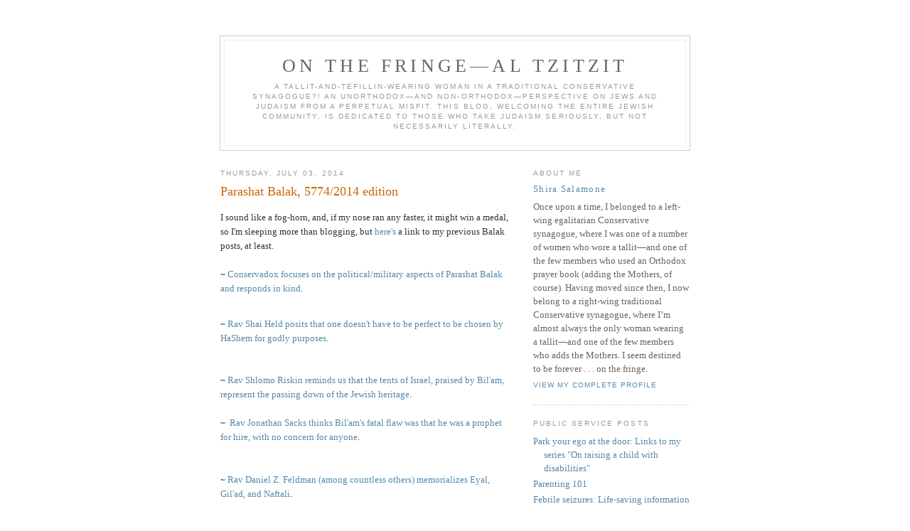

--- FILE ---
content_type: text/html; charset=UTF-8
request_url: https://onthefringe_jewishblog.blogspot.com/2014/07/parashat-balak-57742014-edition.html
body_size: 7775
content:
<!DOCTYPE html PUBLIC "-//W3C//DTD XHTML 1.0 Strict//EN" 
"http://www.w3.org/TR/xhtml1/DTD/xhtml1-strict.dtd">

<html xmlns="http://www.w3.org/1999/xhtml" xml:lang="en" lang="en">
<head>
  <title>ON THE FRINGE—AL TZITZIT: Parashat Balak, 5774/2014 edition</title>

  <script type="text/javascript">(function() { (function(){function b(g){this.t={};this.tick=function(h,m,f){var n=f!=void 0?f:(new Date).getTime();this.t[h]=[n,m];if(f==void 0)try{window.console.timeStamp("CSI/"+h)}catch(q){}};this.getStartTickTime=function(){return this.t.start[0]};this.tick("start",null,g)}var a;if(window.performance)var e=(a=window.performance.timing)&&a.responseStart;var p=e>0?new b(e):new b;window.jstiming={Timer:b,load:p};if(a){var c=a.navigationStart;c>0&&e>=c&&(window.jstiming.srt=e-c)}if(a){var d=window.jstiming.load;
c>0&&e>=c&&(d.tick("_wtsrt",void 0,c),d.tick("wtsrt_","_wtsrt",e),d.tick("tbsd_","wtsrt_"))}try{a=null,window.chrome&&window.chrome.csi&&(a=Math.floor(window.chrome.csi().pageT),d&&c>0&&(d.tick("_tbnd",void 0,window.chrome.csi().startE),d.tick("tbnd_","_tbnd",c))),a==null&&window.gtbExternal&&(a=window.gtbExternal.pageT()),a==null&&window.external&&(a=window.external.pageT,d&&c>0&&(d.tick("_tbnd",void 0,window.external.startE),d.tick("tbnd_","_tbnd",c))),a&&(window.jstiming.pt=a)}catch(g){}})();window.tickAboveFold=function(b){var a=0;if(b.offsetParent){do a+=b.offsetTop;while(b=b.offsetParent)}b=a;b<=750&&window.jstiming.load.tick("aft")};var k=!1;function l(){k||(k=!0,window.jstiming.load.tick("firstScrollTime"))}window.addEventListener?window.addEventListener("scroll",l,!1):window.attachEvent("onscroll",l);
 })();</script><script type="text/javascript">function a(){var b=window.location.href,c=b.split("?");switch(c.length){case 1:return b+"?m=1";case 2:return c[1].search("(^|&)m=")>=0?null:b+"&m=1";default:return null}}var d=navigator.userAgent;if(d.indexOf("Mobile")!=-1&&d.indexOf("WebKit")!=-1&&d.indexOf("iPad")==-1||d.indexOf("Opera Mini")!=-1||d.indexOf("IEMobile")!=-1){var e=a();e&&window.location.replace(e)};
</script><meta http-equiv="Content-Type" content="text/html; charset=UTF-8" />
<meta name="generator" content="Blogger" />
<link rel="icon" type="image/vnd.microsoft.icon" href="https://www.blogger.com/favicon.ico"/>
<link rel="alternate" type="application/atom+xml" title="ON THE FRINGE—AL TZITZIT - Atom" href="https://onthefringe_jewishblog.blogspot.com/feeds/posts/default" />
<link rel="alternate" type="application/rss+xml" title="ON THE FRINGE—AL TZITZIT - RSS" href="https://onthefringe_jewishblog.blogspot.com/feeds/posts/default?alt=rss" />
<link rel="service.post" type="application/atom+xml" title="ON THE FRINGE—AL TZITZIT - Atom" href="https://www.blogger.com/feeds/7838799/posts/default" />
<link rel="alternate" type="application/atom+xml" title="ON THE FRINGE—AL TZITZIT - Atom" href="https://onthefringe_jewishblog.blogspot.com/feeds/6489362602254135746/comments/default" />
<link rel="stylesheet" type="text/css" href="https://www.blogger.com/static/v1/v-css/1601750677-blog_controls.css"/>
<link rel="stylesheet" type="text/css" href="https://www.blogger.com/dyn-css/authorization.css?targetBlogID=7838799&zx=979f2034-1bd9-4f46-86c2-d89b8516e376"/>


  <style type="text/css">
/*
-----------------------------------------------
Blogger Template Style
Name:     Minima
Designer: Douglas Bowman
URL:      www.stopdesign.com
Date:     26 Feb 2004
----------------------------------------------- */


body {
  background:#fff;
  margin:0;
  padding:40px 20px;
  font:x-small Georgia,Serif;
  text-align:center;
  color:#333;
  font-size/* */:/**/small;
  font-size: /**/small;
  }
a:link {
  color:#58a;
  text-decoration:none;
  }
a:visited {
  color:#969;
  text-decoration:none;
  }
a:hover {
  color:#c60;
  text-decoration:underline;
  }
a img {
  border-width:0;
  }


/* Header
----------------------------------------------- */
#header {
  width:660px;
  margin:0 auto 10px;
  border:1px solid #ccc;
  }
#blog-title {
  margin:5px 5px 0;
  padding:20px 20px .25em;
  border:1px solid #eee;
  border-width:1px 1px 0;
  font-size:200%;
  line-height:1.2em;
  font-weight:normal;
  color:#666;
  text-transform:uppercase;
  letter-spacing:.2em;
  }
#blog-title a {
  color:#666;
  text-decoration:none;
  }
#blog-title a:hover {
  color:#c60;
  }
#description {
  margin:0 5px 5px;
  padding:0 20px 20px;
  border:1px solid #eee;
  border-width:0 1px 1px;
  max-width:700px;
  font:78%/1.4em "Trebuchet MS",Trebuchet,Arial,Verdana,Sans-serif;
  text-transform:uppercase;
  letter-spacing:.2em;
  color:#999;
  }


/* Content
----------------------------------------------- */
#content {
  width:660px;
  margin:0 auto;
  padding:0;
  text-align:left;
  }
#main {
  width:410px;
  float:left;
  }
#sidebar {
  width:220px;
  float:right;
  }


/* Headings
----------------------------------------------- */
h2 {
  margin:1.5em 0 .75em;
  font:78%/1.4em "Trebuchet MS",Trebuchet,Arial,Verdana,Sans-serif;
  text-transform:uppercase;
  letter-spacing:.2em;
  color:#999;
  }


/* Posts
----------------------------------------------- */
.date-header {
  margin:1.5em 0 .5em;
  }
.post {
  margin:.5em 0 1.5em;
  border-bottom:1px dotted #ccc;
  padding-bottom:1.5em;
  }
.post-title {
  margin:.25em 0 0;
  padding:0 0 4px;
  font-size:140%;
  font-weight:normal;
  line-height:1.4em;
  color:#c60;
  }
.post-title a, .post-title a:visited, .post-title strong {
  display:block;
  text-decoration:none;
  color:#c60;
  font-weight:normal;
  }
.post-title strong, .post-title a:hover {
  color:#333;
  }
.post div {
  margin:0 0 .75em;
  line-height:1.6em;
  }
p.post-footer {
  margin:-.25em 0 0;
  color:#ccc;
  }
.post-footer em, .comment-link {
  font:78%/1.4em "Trebuchet MS",Trebuchet,Arial,Verdana,Sans-serif;
  text-transform:uppercase;
  letter-spacing:.1em;
  }
.post-footer em {
  font-style:normal;
  color:#999;
  margin-right:.6em;
  }
.comment-link {
  margin-left:.6em;
  }
.post img {
  padding:4px;
  border:1px solid #ddd;
  }
.post blockquote {
  margin:1em 20px;
  }
.post blockquote p {
  margin:.75em 0;
  }


/* Comments
----------------------------------------------- */
#comments h4 {
  margin:1em 0;
  font:bold 78%/1.6em "Trebuchet 
MS",Trebuchet,Arial,Verdana,Sans-serif;
  text-transform:uppercase;
  letter-spacing:.2em;
  color:#999;
  }
#comments h4 strong {
  font-size:130%;
  }
#comments-block {
  margin:1em 0 1.5em;
  line-height:1.6em;
  }
#comments-block dt {
  margin:.5em 0;
  }
#comments-block dd {
  margin:.25em 0 0;
  }
#comments-block dd.comment-timestamp {
  margin:-.25em 0 2em;
  font:78%/1.4em "Trebuchet MS",Trebuchet,Arial,Verdana,Sans-serif;
  text-transform:uppercase;
  letter-spacing:.1em;
  }
#comments-block dd p {
  margin:0 0 .75em;
  }
.deleted-comment {
  font-style:italic;
  color:gray;
  }


/* Sidebar Content
----------------------------------------------- */
#sidebar ul {
  margin:0 0 1.5em;
  padding:0 0 1.5em;
  border-bottom:1px dotted #ccc;
  list-style:none;
  }
#sidebar li {
  margin:0;
  padding:0 0 .25em 15px;
  text-indent:-15px;
  line-height:1.5em;
  }
#sidebar p {
  color:#666;
  line-height:1.5em;
  }


/* Profile
----------------------------------------------- */
#profile-container {
  margin:0 0 1.5em;
  border-bottom:1px dotted #ccc;
  padding-bottom:1.5em;
  }
.profile-datablock {
  margin:.5em 0 .5em;
  }
.profile-img {
  display:inline;
  }
.profile-img img {
  float:left;
  padding:4px;
  border:1px solid #ddd;
  margin:0 8px 3px 0;
  }
.profile-data {
  margin:0;
  font:bold 78%/1.6em "Trebuchet 
MS",Trebuchet,Arial,Verdana,Sans-serif;
  text-transform:uppercase;
  letter-spacing:.1em;
  }
.profile-data strong {
  display:none;
  }
.profile-textblock {
  margin:0 0 .5em;
  }
.profile-link {
  margin:0;
  font:78%/1.4em "Trebuchet MS",Trebuchet,Arial,Verdana,Sans-serif;
  text-transform:uppercase;
  letter-spacing:.1em;
  }


/* Footer
----------------------------------------------- */
#footer {
  width:660px;
  clear:both;
  margin:0 auto;
  }
#footer hr {
  display:none;
  }
#footer p {
  margin:0;
  padding-top:15px;
  font:78%/1.6em "Trebuchet MS",Trebuchet,Verdana,Sans-serif;
  text-transform:uppercase;
  letter-spacing:.1em;
  }
  </style>

<meta name='google-adsense-platform-account' content='ca-host-pub-1556223355139109'/>
<meta name='google-adsense-platform-domain' content='blogspot.com'/>
<!-- --><style type="text/css">@import url(//www.blogger.com/static/v1/v-css/navbar/3334278262-classic.css);
div.b-mobile {display:none;}
</style>

</head>

<body><script type="text/javascript">
    function setAttributeOnload(object, attribute, val) {
      if(window.addEventListener) {
        window.addEventListener('load',
          function(){ object[attribute] = val; }, false);
      } else {
        window.attachEvent('onload', function(){ object[attribute] = val; });
      }
    }
  </script>
<div id="navbar-iframe-container"></div>
<script type="text/javascript" src="https://apis.google.com/js/platform.js"></script>
<script type="text/javascript">
      gapi.load("gapi.iframes:gapi.iframes.style.bubble", function() {
        if (gapi.iframes && gapi.iframes.getContext) {
          gapi.iframes.getContext().openChild({
              url: 'https://www.blogger.com/navbar/7838799?origin\x3dhttps://onthefringe_jewishblog.blogspot.com',
              where: document.getElementById("navbar-iframe-container"),
              id: "navbar-iframe"
          });
        }
      });
    </script>

<div id="header">

  <h1 id="blog-title">
    <a href="http://onthefringe_jewishblog.blogspot.com/">
	ON THE FRINGE—AL TZITZIT
	</a>
  </h1>
  <p id="description">A tallit-and-tefillin-wearing woman in a traditional Conservative synagogue?!  An unorthodox—and non-orthodox—perspective on Jews and Judaism from a perpetual misfit.  This blog, welcoming the entire Jewish community, is dedicated to those who take Judaism seriously, but not necessarily literally.</p>

</div>

<!-- Begin #content -->
<div id="content">


<!-- Begin #main -->
<div id="main"><div id="main2">



    
  <h2 class="date-header">Thursday, July 03, 2014</h2>
  

  
     
  <!-- Begin .post -->
  <div class="post"><a name="6489362602254135746"></a>
         
    <h3 class="post-title">
	 
	 Parashat Balak, 5774/2014 edition
	 
    </h3>
    

	         <div class="post-body">
	<div>
      <div style="clear:both;"></div>I sound like a fog-horn, and, if my nose ran any faster, it might win a medal, so I'm sleeping more than blogging, but <a href="http://onthefringe_jewishblog.blogspot.com/2012/07/parshat-balak-57722012-thoughts.html">here's</a> a link to my previous Balak posts, at least.<br />
<br />
~ <a href="http://woodrowconservadox.wordpress.com/2014/07/01/dvar-torah-balak-3//">Conservadox focuses on the political/military aspects of Parashat Balak and responds in kind</a>.<br />
<div>
<br /></div>
<div>
~ <a href="http://www.mechonhadar.org/c/document_library/get_file?uuid=4a078a51-ecc8-4275-bb34-ba71cd16c78c&amp;groupId=11401&amp;utm_source=CJLI+-+Balak+5774&amp;utm_campaign=CJLI+Balak+5774&amp;utm_medium=email">Rav Shai Held posits that one doesn't have to be perfect to be chosen by HaShem for godly purposes</a>.</div>
<div>
<br /></div>
<div>
~ <a href="http://ots.org.il/parshat-balak-rabbi-riskin-text/print/">Rav Shlomo Riskin reminds us that the tents of Israel, praised by Bil'am, represent the passing down of the Jewish heritage</a>.<br />
<br />
~ &nbsp;<a href="http://www.ou.org/torah/parsha/rabbi-sacks-on-parsha/leadership-loyalty/?utm_source=SilverpopMailing&amp;utm_medium=email&amp;utm_campaign=Parshat%20Balak%202014%204&amp;utm_content=&amp;spMailingID=9526712&amp;spUserID=MjM4NDk4Mzg5MDUS1&amp;spJobID=303535847&amp;spReportId=MzAzNTM1ODQ3S0">Rav Jonathan Sacks thinks Bil'am's fatal flaw was that he was a prophet for hire, with no concern for anyone</a>.<br />
<br />
<br />
~ <a href="http://www.ou.org/life/israel/eyal-gilad-naftali-lessons-daf/?utm_source=SilverpopMailing&amp;utm_medium=email&amp;utm_campaign=Parshat%20Balak%202014%204&amp;utm_content=&amp;spMailingID=9526712&amp;spUserID=MjM4NDk4Mzg5MDUS1&amp;spJobID=303535847&amp;spReportId=MzAzNTM1ODQ3S0">Rav Daniel Z. Feldman (among countless others) memorializes Eyal, Gil'ad, and Naftali</a>.</div>
<div style="clear:both; padding-bottom:0.25em"></div>
    </div>
    </div>
    
    <p class="post-footer">
      <em>posted by Shira Salamone at <a 
href="http://onthefringe_jewishblog.blogspot.com/2014/07/parashat-balak-57742014-edition.html" title="permanent link">1:54 PM</a></em>
        <span class="item-action"><a href="https://www.blogger.com/email-post/7838799/6489362602254135746" title="Email Post"><img class="icon-action" alt="" src="https://resources.blogblog.com/img/icon18_email.gif" height="13" width="18"/></a></span><span class="item-control blog-admin pid-1526266913"><a style="border:none;" href="https://www.blogger.com/post-edit.g?blogID=7838799&postID=6489362602254135746&from=pencil" title="Edit Post"><img class="icon-action" alt="" src="https://resources.blogblog.com/img/icon18_edit_allbkg.gif" height="18" width="18"></a></span>
    </p>
  
  </div>
  <!-- End .post -->
  
  
  
  <!-- Begin #comments -->
 
  <div id="comments">

	<a name="comments"></a>
        <h4>0 Comments:</h4>
        <dl id="comments-block">
      
    </dl>
		<p class="comment-timestamp">

    <a class="comment-link" href="https://www.blogger.com/comment/fullpage/post/7838799/6489362602254135746">Post a Comment</a>
    </p>
    
   

		<p class="comment-timestamp">
	<a href="http://onthefringe_jewishblog.blogspot.com/"><< Home</a>
    </p>
    </div>



  <!-- End #comments -->


</div></div>
<!-- End #main -->







<!-- Begin #sidebar -->
<div id="sidebar"><div id="sidebar2">
  
  
  <!-- Begin #profile-container -->

   <div id="profile-container"><h2 class="sidebar-title">About Me</h2>
<dl class="profile-datablock">
<dd class="profile-data"><strong>Name:</strong> <a rel="author" href="https://www.blogger.com/profile/15989302669175887512"> Shira Salamone </a></dd>
</dl>
<p class="profile-textblock">Once upon a time, I belonged to a left-wing egalitarian Conservative synagogue, where I was one of a number of women who wore a tallit—and one of the few members who used an Orthodox prayer book (adding the Mothers, of course). Having moved since then, I now belong to a right-wing traditional Conservative synagogue, where I’m almost always the only woman wearing a tallit—and one of the few members who adds the Mothers. I seem destined to be forever . . . on the fringe.</p>
<p class="profile-link"><a rel="author" href="https://www.blogger.com/profile/15989302669175887512">View my complete profile</a></p></div>

  <!-- End #profile -->

<h2 class="sidebar-title">PUBLIC SERVICE POSTS</h2>
<ul>
<li><a 
href="http://onthefringe_jewishblog.blogspot.com/2006/07/park-your-ego-at-door-links-to-my.html"> 
Park your ego at the door: Links to my series "On raising a child with 
disabilities"</a>
<li><a
href="http://onthefringe_jewishblog.blogspot.com/2005/04/parenting-101.html">Parenting 
101</a>
<li><a
href="http://onthefringe_jewishblog.blogspot.com/2006/02/febrile-seizures-life-saving.html">Febrile 
seizures: Life-saving information</a> 
</ul>


  
  <h2 class="sidebar-title">Previous Posts</h2>
    <ul id="recently">
    
        <li><a 
href="http://onthefringe_jewishblog.blogspot.com/2014/07/recycling.html">Recycling</a></li>
     
        <li><a 
href="http://onthefringe_jewishblog.blogspot.com/2014/06/a-tragic-end-for-three-kidnapped.html">A tragic end for the three kidnapped Israeli teens</a></li>
     
        <li><a 
href="http://onthefringe_jewishblog.blogspot.com/2014/06/parashat-korach-57742014-edition.html">Parashat Korach, 5774/2014 edition:  Literal overk...</a></li>
     
        <li><a 
href="http://onthefringe_jewishblog.blogspot.com/2014/06/three-israeli-students-missing-presumed.html">Three Israeli students missing &amp; presumed kidnapped</a></li>
     
        <li><a 
href="http://onthefringe_jewishblog.blogspot.com/2014/06/book-review-of-virgins-and-martyrs.html">Book review:  &quot;Of Virgins and Martyrs: Women and S...</a></li>
     
        <li><a 
href="http://onthefringe_jewishblog.blogspot.com/2014/06/parashat-shlach-lcha-57742014-edition.html">Parashat Sh&#39;lach L&#39;cha, 5774/2014 edition--regardi...</a></li>
     
        <li><a 
href="http://onthefringe_jewishblog.blogspot.com/2014/06/vodka-to-4-parts-water-as-biodegradable.html">Vodka (to 4 parts water) as a biodegradable granit...</a></li>
     
        <li><a 
href="http://onthefringe_jewishblog.blogspot.com/2014/06/more-than-hashtag-nigerian-girls-social.html">More Than A Hashtag: Nigerian Girls, Social Media,...</a></li>
     
        <li><a 
href="http://onthefringe_jewishblog.blogspot.com/2014/06/birnbaum-seconds-my-husband.html">Birnbaum seconds my husband</a></li>
     
        <li><a 
href="http://onthefringe_jewishblog.blogspot.com/2014/06/shavuot-my-fishy-festival.html">Shavuot, my fishy festival :)</a></li>
     
  </ul>

<h2 class="sidebar-title">MY BLOGROLL</h2>
   
 

  <h2 class="sidebar-title">Archives</h2>
    <ul class="archive-list">
   	  
    	<li><a href="http://onthefringe_jewishblog.blogspot.com/2004/08/">August 2004</a></li>
	  
    	<li><a href="http://onthefringe_jewishblog.blogspot.com/2004/09/">September 2004</a></li>
	  
    	<li><a href="http://onthefringe_jewishblog.blogspot.com/2004/10/">October 2004</a></li>
	  
    	<li><a href="http://onthefringe_jewishblog.blogspot.com/2004/11/">November 2004</a></li>
	  
    	<li><a href="http://onthefringe_jewishblog.blogspot.com/2004/12/">December 2004</a></li>
	  
    	<li><a href="http://onthefringe_jewishblog.blogspot.com/2005/01/">January 2005</a></li>
	  
    	<li><a href="http://onthefringe_jewishblog.blogspot.com/2005/02/">February 2005</a></li>
	  
    	<li><a href="http://onthefringe_jewishblog.blogspot.com/2005/03/">March 2005</a></li>
	  
    	<li><a href="http://onthefringe_jewishblog.blogspot.com/2005/04/">April 2005</a></li>
	  
    	<li><a href="http://onthefringe_jewishblog.blogspot.com/2005/05/">May 2005</a></li>
	  
    	<li><a href="http://onthefringe_jewishblog.blogspot.com/2005/06/">June 2005</a></li>
	  
    	<li><a href="http://onthefringe_jewishblog.blogspot.com/2005/07/">July 2005</a></li>
	  
    	<li><a href="http://onthefringe_jewishblog.blogspot.com/2005/08/">August 2005</a></li>
	  
    	<li><a href="http://onthefringe_jewishblog.blogspot.com/2005/09/">September 2005</a></li>
	  
    	<li><a href="http://onthefringe_jewishblog.blogspot.com/2005/10/">October 2005</a></li>
	  
    	<li><a href="http://onthefringe_jewishblog.blogspot.com/2005/11/">November 2005</a></li>
	  
    	<li><a href="http://onthefringe_jewishblog.blogspot.com/2005/12/">December 2005</a></li>
	  
    	<li><a href="http://onthefringe_jewishblog.blogspot.com/2006/01/">January 2006</a></li>
	  
    	<li><a href="http://onthefringe_jewishblog.blogspot.com/2006/02/">February 2006</a></li>
	  
    	<li><a href="http://onthefringe_jewishblog.blogspot.com/2006/03/">March 2006</a></li>
	  
    	<li><a href="http://onthefringe_jewishblog.blogspot.com/2006/04/">April 2006</a></li>
	  
    	<li><a href="http://onthefringe_jewishblog.blogspot.com/2006/05/">May 2006</a></li>
	  
    	<li><a href="http://onthefringe_jewishblog.blogspot.com/2006/06/">June 2006</a></li>
	  
    	<li><a href="http://onthefringe_jewishblog.blogspot.com/2006/07/">July 2006</a></li>
	  
    	<li><a href="http://onthefringe_jewishblog.blogspot.com/2006/08/">August 2006</a></li>
	  
    	<li><a href="http://onthefringe_jewishblog.blogspot.com/2006/09/">September 2006</a></li>
	  
    	<li><a href="http://onthefringe_jewishblog.blogspot.com/2006/10/">October 2006</a></li>
	  
    	<li><a href="http://onthefringe_jewishblog.blogspot.com/2006/11/">November 2006</a></li>
	  
    	<li><a href="http://onthefringe_jewishblog.blogspot.com/2006/12/">December 2006</a></li>
	  
    	<li><a href="http://onthefringe_jewishblog.blogspot.com/2007/01/">January 2007</a></li>
	  
    	<li><a href="http://onthefringe_jewishblog.blogspot.com/2007/02/">February 2007</a></li>
	  
    	<li><a href="http://onthefringe_jewishblog.blogspot.com/2007/03/">March 2007</a></li>
	  
    	<li><a href="http://onthefringe_jewishblog.blogspot.com/2007/04/">April 2007</a></li>
	  
    	<li><a href="http://onthefringe_jewishblog.blogspot.com/2007/05/">May 2007</a></li>
	  
    	<li><a href="http://onthefringe_jewishblog.blogspot.com/2007/06/">June 2007</a></li>
	  
    	<li><a href="http://onthefringe_jewishblog.blogspot.com/2007/07/">July 2007</a></li>
	  
    	<li><a href="http://onthefringe_jewishblog.blogspot.com/2007/08/">August 2007</a></li>
	  
    	<li><a href="http://onthefringe_jewishblog.blogspot.com/2007/09/">September 2007</a></li>
	  
    	<li><a href="http://onthefringe_jewishblog.blogspot.com/2007/10/">October 2007</a></li>
	  
    	<li><a href="http://onthefringe_jewishblog.blogspot.com/2007/11/">November 2007</a></li>
	  
    	<li><a href="http://onthefringe_jewishblog.blogspot.com/2007/12/">December 2007</a></li>
	  
    	<li><a href="http://onthefringe_jewishblog.blogspot.com/2008/01/">January 2008</a></li>
	  
    	<li><a href="http://onthefringe_jewishblog.blogspot.com/2008/02/">February 2008</a></li>
	  
    	<li><a href="http://onthefringe_jewishblog.blogspot.com/2008/03/">March 2008</a></li>
	  
    	<li><a href="http://onthefringe_jewishblog.blogspot.com/2008/04/">April 2008</a></li>
	  
    	<li><a href="http://onthefringe_jewishblog.blogspot.com/2008/05/">May 2008</a></li>
	  
    	<li><a href="http://onthefringe_jewishblog.blogspot.com/2008/06/">June 2008</a></li>
	  
    	<li><a href="http://onthefringe_jewishblog.blogspot.com/2008/07/">July 2008</a></li>
	  
    	<li><a href="http://onthefringe_jewishblog.blogspot.com/2008/08/">August 2008</a></li>
	  
    	<li><a href="http://onthefringe_jewishblog.blogspot.com/2008/09/">September 2008</a></li>
	  
    	<li><a href="http://onthefringe_jewishblog.blogspot.com/2008/10/">October 2008</a></li>
	  
    	<li><a href="http://onthefringe_jewishblog.blogspot.com/2008/11/">November 2008</a></li>
	  
    	<li><a href="http://onthefringe_jewishblog.blogspot.com/2008/12/">December 2008</a></li>
	  
    	<li><a href="http://onthefringe_jewishblog.blogspot.com/2009/01/">January 2009</a></li>
	  
    	<li><a href="http://onthefringe_jewishblog.blogspot.com/2009/02/">February 2009</a></li>
	  
    	<li><a href="http://onthefringe_jewishblog.blogspot.com/2009/03/">March 2009</a></li>
	  
    	<li><a href="http://onthefringe_jewishblog.blogspot.com/2009/04/">April 2009</a></li>
	  
    	<li><a href="http://onthefringe_jewishblog.blogspot.com/2009/05/">May 2009</a></li>
	  
    	<li><a href="http://onthefringe_jewishblog.blogspot.com/2009/06/">June 2009</a></li>
	  
    	<li><a href="http://onthefringe_jewishblog.blogspot.com/2009/07/">July 2009</a></li>
	  
    	<li><a href="http://onthefringe_jewishblog.blogspot.com/2009/08/">August 2009</a></li>
	  
    	<li><a href="http://onthefringe_jewishblog.blogspot.com/2009/09/">September 2009</a></li>
	  
    	<li><a href="http://onthefringe_jewishblog.blogspot.com/2009/10/">October 2009</a></li>
	  
    	<li><a href="http://onthefringe_jewishblog.blogspot.com/2009/11/">November 2009</a></li>
	  
    	<li><a href="http://onthefringe_jewishblog.blogspot.com/2009/12/">December 2009</a></li>
	  
    	<li><a href="http://onthefringe_jewishblog.blogspot.com/2010/01/">January 2010</a></li>
	  
    	<li><a href="http://onthefringe_jewishblog.blogspot.com/2010/02/">February 2010</a></li>
	  
    	<li><a href="http://onthefringe_jewishblog.blogspot.com/2010/03/">March 2010</a></li>
	  
    	<li><a href="http://onthefringe_jewishblog.blogspot.com/2010/04/">April 2010</a></li>
	  
    	<li><a href="http://onthefringe_jewishblog.blogspot.com/2010/05/">May 2010</a></li>
	  
    	<li><a href="http://onthefringe_jewishblog.blogspot.com/2010/06/">June 2010</a></li>
	  
    	<li><a href="http://onthefringe_jewishblog.blogspot.com/2010/07/">July 2010</a></li>
	  
    	<li><a href="http://onthefringe_jewishblog.blogspot.com/2010/08/">August 2010</a></li>
	  
    	<li><a href="http://onthefringe_jewishblog.blogspot.com/2010/09/">September 2010</a></li>
	  
    	<li><a href="http://onthefringe_jewishblog.blogspot.com/2010/10/">October 2010</a></li>
	  
    	<li><a href="http://onthefringe_jewishblog.blogspot.com/2010/11/">November 2010</a></li>
	  
    	<li><a href="http://onthefringe_jewishblog.blogspot.com/2010/12/">December 2010</a></li>
	  
    	<li><a href="http://onthefringe_jewishblog.blogspot.com/2011/01/">January 2011</a></li>
	  
    	<li><a href="http://onthefringe_jewishblog.blogspot.com/2011/02/">February 2011</a></li>
	  
    	<li><a href="http://onthefringe_jewishblog.blogspot.com/2011/03/">March 2011</a></li>
	  
    	<li><a href="http://onthefringe_jewishblog.blogspot.com/2011/04/">April 2011</a></li>
	  
    	<li><a href="http://onthefringe_jewishblog.blogspot.com/2011/05/">May 2011</a></li>
	  
    	<li><a href="http://onthefringe_jewishblog.blogspot.com/2011/06/">June 2011</a></li>
	  
    	<li><a href="http://onthefringe_jewishblog.blogspot.com/2011/07/">July 2011</a></li>
	  
    	<li><a href="http://onthefringe_jewishblog.blogspot.com/2011/08/">August 2011</a></li>
	  
    	<li><a href="http://onthefringe_jewishblog.blogspot.com/2011/09/">September 2011</a></li>
	  
    	<li><a href="http://onthefringe_jewishblog.blogspot.com/2011/10/">October 2011</a></li>
	  
    	<li><a href="http://onthefringe_jewishblog.blogspot.com/2011/11/">November 2011</a></li>
	  
    	<li><a href="http://onthefringe_jewishblog.blogspot.com/2011/12/">December 2011</a></li>
	  
    	<li><a href="http://onthefringe_jewishblog.blogspot.com/2012/01/">January 2012</a></li>
	  
    	<li><a href="http://onthefringe_jewishblog.blogspot.com/2012/02/">February 2012</a></li>
	  
    	<li><a href="http://onthefringe_jewishblog.blogspot.com/2012/03/">March 2012</a></li>
	  
    	<li><a href="http://onthefringe_jewishblog.blogspot.com/2012/04/">April 2012</a></li>
	  
    	<li><a href="http://onthefringe_jewishblog.blogspot.com/2012/05/">May 2012</a></li>
	  
    	<li><a href="http://onthefringe_jewishblog.blogspot.com/2012/06/">June 2012</a></li>
	  
    	<li><a href="http://onthefringe_jewishblog.blogspot.com/2012/07/">July 2012</a></li>
	  
    	<li><a href="http://onthefringe_jewishblog.blogspot.com/2012/08/">August 2012</a></li>
	  
    	<li><a href="http://onthefringe_jewishblog.blogspot.com/2012/09/">September 2012</a></li>
	  
    	<li><a href="http://onthefringe_jewishblog.blogspot.com/2012/10/">October 2012</a></li>
	  
    	<li><a href="http://onthefringe_jewishblog.blogspot.com/2012/11/">November 2012</a></li>
	  
    	<li><a href="http://onthefringe_jewishblog.blogspot.com/2012/12/">December 2012</a></li>
	  
    	<li><a href="http://onthefringe_jewishblog.blogspot.com/2013/01/">January 2013</a></li>
	  
    	<li><a href="http://onthefringe_jewishblog.blogspot.com/2013/02/">February 2013</a></li>
	  
    	<li><a href="http://onthefringe_jewishblog.blogspot.com/2013/03/">March 2013</a></li>
	  
    	<li><a href="http://onthefringe_jewishblog.blogspot.com/2013/04/">April 2013</a></li>
	  
    	<li><a href="http://onthefringe_jewishblog.blogspot.com/2013/05/">May 2013</a></li>
	  
    	<li><a href="http://onthefringe_jewishblog.blogspot.com/2013/06/">June 2013</a></li>
	  
    	<li><a href="http://onthefringe_jewishblog.blogspot.com/2013/07/">July 2013</a></li>
	  
    	<li><a href="http://onthefringe_jewishblog.blogspot.com/2013/08/">August 2013</a></li>
	  
    	<li><a href="http://onthefringe_jewishblog.blogspot.com/2013/09/">September 2013</a></li>
	  
    	<li><a href="http://onthefringe_jewishblog.blogspot.com/2013/10/">October 2013</a></li>
	  
    	<li><a href="http://onthefringe_jewishblog.blogspot.com/2013/11/">November 2013</a></li>
	  
    	<li><a href="http://onthefringe_jewishblog.blogspot.com/2013/12/">December 2013</a></li>
	  
    	<li><a href="http://onthefringe_jewishblog.blogspot.com/2014/01/">January 2014</a></li>
	  
    	<li><a href="http://onthefringe_jewishblog.blogspot.com/2014/02/">February 2014</a></li>
	  
    	<li><a href="http://onthefringe_jewishblog.blogspot.com/2014/03/">March 2014</a></li>
	  
    	<li><a href="http://onthefringe_jewishblog.blogspot.com/2014/04/">April 2014</a></li>
	  
    	<li><a href="http://onthefringe_jewishblog.blogspot.com/2014/05/">May 2014</a></li>
	  
    	<li><a href="http://onthefringe_jewishblog.blogspot.com/2014/06/">June 2014</a></li>
	  
    	<li><a href="http://onthefringe_jewishblog.blogspot.com/2014/07/">July 2014</a></li>
	  
    	<li><a href="http://onthefringe_jewishblog.blogspot.com/2014/08/">August 2014</a></li>
	  
    	<li><a href="http://onthefringe_jewishblog.blogspot.com/2014/09/">September 2014</a></li>
	  
    	<li><a href="http://onthefringe_jewishblog.blogspot.com/2014/10/">October 2014</a></li>
	  
    	<li><a href="http://onthefringe_jewishblog.blogspot.com/2014/11/">November 2014</a></li>
	  
    	<li><a href="http://onthefringe_jewishblog.blogspot.com/2014/12/">December 2014</a></li>
	  
    	<li><a href="http://onthefringe_jewishblog.blogspot.com/2015/01/">January 2015</a></li>
	  
    	<li><a href="http://onthefringe_jewishblog.blogspot.com/2015/02/">February 2015</a></li>
	  
    	<li><a href="http://onthefringe_jewishblog.blogspot.com/2015/03/">March 2015</a></li>
	  
    	<li><a href="http://onthefringe_jewishblog.blogspot.com/2015/04/">April 2015</a></li>
	  
    	<li><a href="http://onthefringe_jewishblog.blogspot.com/2015/05/">May 2015</a></li>
	  
    	<li><a href="http://onthefringe_jewishblog.blogspot.com/2015/06/">June 2015</a></li>
	  
    	<li><a href="http://onthefringe_jewishblog.blogspot.com/2015/07/">July 2015</a></li>
	  
    	<li><a href="http://onthefringe_jewishblog.blogspot.com/2015/08/">August 2015</a></li>
	  
    	<li><a href="http://onthefringe_jewishblog.blogspot.com/2015/09/">September 2015</a></li>
	  
    	<li><a href="http://onthefringe_jewishblog.blogspot.com/2015/10/">October 2015</a></li>
	  
    	<li><a href="http://onthefringe_jewishblog.blogspot.com/2015/11/">November 2015</a></li>
	  
    	<li><a href="http://onthefringe_jewishblog.blogspot.com/2015/12/">December 2015</a></li>
	  
    	<li><a href="http://onthefringe_jewishblog.blogspot.com/2016/01/">January 2016</a></li>
	  
    	<li><a href="http://onthefringe_jewishblog.blogspot.com/2016/02/">February 2016</a></li>
	  
    	<li><a href="http://onthefringe_jewishblog.blogspot.com/2016/03/">March 2016</a></li>
	  
    	<li><a href="http://onthefringe_jewishblog.blogspot.com/2016/04/">April 2016</a></li>
	  
    	<li><a href="http://onthefringe_jewishblog.blogspot.com/2016/05/">May 2016</a></li>
	  
    	<li><a href="http://onthefringe_jewishblog.blogspot.com/2016/06/">June 2016</a></li>
	  
    	<li><a href="http://onthefringe_jewishblog.blogspot.com/2016/07/">July 2016</a></li>
	  
    	<li><a href="http://onthefringe_jewishblog.blogspot.com/2016/08/">August 2016</a></li>
	  
    	<li><a href="http://onthefringe_jewishblog.blogspot.com/2016/09/">September 2016</a></li>
	  
    	<li><a href="http://onthefringe_jewishblog.blogspot.com/2016/10/">October 2016</a></li>
	  
    	<li><a href="http://onthefringe_jewishblog.blogspot.com/2016/11/">November 2016</a></li>
	  
    	<li><a href="http://onthefringe_jewishblog.blogspot.com/2016/12/">December 2016</a></li>
	  
    	<li><a href="http://onthefringe_jewishblog.blogspot.com/2017/01/">January 2017</a></li>
	  
    	<li><a href="http://onthefringe_jewishblog.blogspot.com/2017/02/">February 2017</a></li>
	  
    	<li><a href="http://onthefringe_jewishblog.blogspot.com/2017/03/">March 2017</a></li>
	  
    	<li><a href="http://onthefringe_jewishblog.blogspot.com/2017/04/">April 2017</a></li>
	  
    	<li><a href="http://onthefringe_jewishblog.blogspot.com/2017/05/">May 2017</a></li>
	  
    	<li><a href="http://onthefringe_jewishblog.blogspot.com/2017/06/">June 2017</a></li>
	  
    	<li><a href="http://onthefringe_jewishblog.blogspot.com/2017/07/">July 2017</a></li>
	  
    	<li><a href="http://onthefringe_jewishblog.blogspot.com/2017/08/">August 2017</a></li>
	  
    	<li><a href="http://onthefringe_jewishblog.blogspot.com/2017/09/">September 2017</a></li>
	  
    	<li><a href="http://onthefringe_jewishblog.blogspot.com/2017/10/">October 2017</a></li>
	  
    	<li><a href="http://onthefringe_jewishblog.blogspot.com/2017/11/">November 2017</a></li>
	  
    	<li><a href="http://onthefringe_jewishblog.blogspot.com/2017/12/">December 2017</a></li>
	  
    	<li><a href="http://onthefringe_jewishblog.blogspot.com/2018/01/">January 2018</a></li>
	  
    	<li><a href="http://onthefringe_jewishblog.blogspot.com/2018/02/">February 2018</a></li>
	  
    	<li><a href="http://onthefringe_jewishblog.blogspot.com/2018/03/">March 2018</a></li>
	  
    	<li><a href="http://onthefringe_jewishblog.blogspot.com/2018/04/">April 2018</a></li>
	  
    	<li><a href="http://onthefringe_jewishblog.blogspot.com/2018/05/">May 2018</a></li>
	  
    	<li><a href="http://onthefringe_jewishblog.blogspot.com/2018/07/">July 2018</a></li>
	  
    	<li><a href="http://onthefringe_jewishblog.blogspot.com/2018/08/">August 2018</a></li>
	  
    	<li><a href="http://onthefringe_jewishblog.blogspot.com/2018/09/">September 2018</a></li>
	  
    	<li><a href="http://onthefringe_jewishblog.blogspot.com/2018/10/">October 2018</a></li>
	  
    	<li><a href="http://onthefringe_jewishblog.blogspot.com/2018/11/">November 2018</a></li>
	  
    	<li><a href="http://onthefringe_jewishblog.blogspot.com/2018/12/">December 2018</a></li>
	  
    	<li><a href="http://onthefringe_jewishblog.blogspot.com/2019/01/">January 2019</a></li>
	  
    	<li><a href="http://onthefringe_jewishblog.blogspot.com/2019/02/">February 2019</a></li>
	  
    	<li><a href="http://onthefringe_jewishblog.blogspot.com/2019/03/">March 2019</a></li>
	  
    	<li><a href="http://onthefringe_jewishblog.blogspot.com/2019/04/">April 2019</a></li>
	  
    	<li><a href="http://onthefringe_jewishblog.blogspot.com/2019/05/">May 2019</a></li>
	  
    	<li><a href="http://onthefringe_jewishblog.blogspot.com/2019/06/">June 2019</a></li>
	  
    	<li><a href="http://onthefringe_jewishblog.blogspot.com/2019/07/">July 2019</a></li>
	  
    	<li><a href="http://onthefringe_jewishblog.blogspot.com/2019/08/">August 2019</a></li>
	  
    	<li><a href="http://onthefringe_jewishblog.blogspot.com/2019/09/">September 2019</a></li>
	  
    	<li><a href="http://onthefringe_jewishblog.blogspot.com/2019/10/">October 2019</a></li>
	  
    	<li><a href="http://onthefringe_jewishblog.blogspot.com/2019/11/">November 2019</a></li>
	  
    	<li><a href="http://onthefringe_jewishblog.blogspot.com/2019/12/">December 2019</a></li>
	  
    	<li><a href="http://onthefringe_jewishblog.blogspot.com/2020/01/">January 2020</a></li>
	  
    	<li><a href="http://onthefringe_jewishblog.blogspot.com/2020/02/">February 2020</a></li>
	  
    	<li><a href="http://onthefringe_jewishblog.blogspot.com/2020/03/">March 2020</a></li>
	  
    	<li><a href="http://onthefringe_jewishblog.blogspot.com/2020/04/">April 2020</a></li>
	  
    	<li><a href="http://onthefringe_jewishblog.blogspot.com/2020/05/">May 2020</a></li>
	  
    	<li><a href="http://onthefringe_jewishblog.blogspot.com/2020/06/">June 2020</a></li>
	  
    	<li><a href="http://onthefringe_jewishblog.blogspot.com/2020/07/">July 2020</a></li>
	  
    	<li><a href="http://onthefringe_jewishblog.blogspot.com/2020/08/">August 2020</a></li>
	  
    	<li><a href="http://onthefringe_jewishblog.blogspot.com/2020/09/">September 2020</a></li>
	  
    	<li><a href="http://onthefringe_jewishblog.blogspot.com/2020/10/">October 2020</a></li>
	  
    	<li><a href="http://onthefringe_jewishblog.blogspot.com/2020/11/">November 2020</a></li>
	  
    	<li><a href="http://onthefringe_jewishblog.blogspot.com/2020/12/">December 2020</a></li>
	  
    	<li><a href="http://onthefringe_jewishblog.blogspot.com/2021/01/">January 2021</a></li>
	  
    	<li><a href="http://onthefringe_jewishblog.blogspot.com/2021/02/">February 2021</a></li>
	  
    	<li><a href="http://onthefringe_jewishblog.blogspot.com/2021/03/">March 2021</a></li>
	  
    	<li><a href="http://onthefringe_jewishblog.blogspot.com/2021/04/">April 2021</a></li>
	  
    	<li><a href="http://onthefringe_jewishblog.blogspot.com/2021/05/">May 2021</a></li>
	  
    	<li><a href="http://onthefringe_jewishblog.blogspot.com/2021/06/">June 2021</a></li>
	  
    	<li><a href="http://onthefringe_jewishblog.blogspot.com/2021/07/">July 2021</a></li>
	  
    	<li><a href="http://onthefringe_jewishblog.blogspot.com/2021/08/">August 2021</a></li>
	  
    	<li><a href="http://onthefringe_jewishblog.blogspot.com/2021/09/">September 2021</a></li>
	  
    	<li><a href="http://onthefringe_jewishblog.blogspot.com/2021/10/">October 2021</a></li>
	  
    	<li><a href="http://onthefringe_jewishblog.blogspot.com/2021/11/">November 2021</a></li>
	  
    	<li><a href="http://onthefringe_jewishblog.blogspot.com/2021/12/">December 2021</a></li>
	  
    	<li><a href="http://onthefringe_jewishblog.blogspot.com/2022/01/">January 2022</a></li>
	  
    	<li><a href="http://onthefringe_jewishblog.blogspot.com/2022/02/">February 2022</a></li>
	  
    	<li><a href="http://onthefringe_jewishblog.blogspot.com/2022/03/">March 2022</a></li>
	  
    	<li><a href="http://onthefringe_jewishblog.blogspot.com/2022/04/">April 2022</a></li>
	  
    	<li><a href="http://onthefringe_jewishblog.blogspot.com/2022/05/">May 2022</a></li>
	  
    	<li><a href="http://onthefringe_jewishblog.blogspot.com/2022/06/">June 2022</a></li>
	  
    	<li><a href="http://onthefringe_jewishblog.blogspot.com/2022/07/">July 2022</a></li>
	  
    	<li><a href="http://onthefringe_jewishblog.blogspot.com/2022/08/">August 2022</a></li>
	  
    	<li><a href="http://onthefringe_jewishblog.blogspot.com/2022/09/">September 2022</a></li>
	  
    	<li><a href="http://onthefringe_jewishblog.blogspot.com/2022/10/">October 2022</a></li>
	  
    	<li><a href="http://onthefringe_jewishblog.blogspot.com/2022/11/">November 2022</a></li>
	  
    	<li><a href="http://onthefringe_jewishblog.blogspot.com/2022/12/">December 2022</a></li>
	  
    	<li><a href="http://onthefringe_jewishblog.blogspot.com/2023/01/">January 2023</a></li>
	  
    	<li><a href="http://onthefringe_jewishblog.blogspot.com/2023/02/">February 2023</a></li>
	  
    	<li><a href="http://onthefringe_jewishblog.blogspot.com/2023/03/">March 2023</a></li>
	  
    	<li><a href="http://onthefringe_jewishblog.blogspot.com/2023/04/">April 2023</a></li>
	  
    	<li><a href="http://onthefringe_jewishblog.blogspot.com/2023/05/">May 2023</a></li>
	  
    	<li><a href="http://onthefringe_jewishblog.blogspot.com/2023/06/">June 2023</a></li>
	  
    	<li><a href="http://onthefringe_jewishblog.blogspot.com/2023/07/">July 2023</a></li>
	  
    	<li><a href="http://onthefringe_jewishblog.blogspot.com/2023/08/">August 2023</a></li>
	  
    	<li><a href="http://onthefringe_jewishblog.blogspot.com/2023/09/">September 2023</a></li>
	  
    	<li><a href="http://onthefringe_jewishblog.blogspot.com/2023/10/">October 2023</a></li>
	  
    	<li><a href="http://onthefringe_jewishblog.blogspot.com/2023/11/">November 2023</a></li>
	  
    	<li><a href="http://onthefringe_jewishblog.blogspot.com/2023/12/">December 2023</a></li>
	  
    	<li><a href="http://onthefringe_jewishblog.blogspot.com/2024/01/">January 2024</a></li>
	  
    	<li><a href="http://onthefringe_jewishblog.blogspot.com/2024/02/">February 2024</a></li>
	  
    	<li><a href="http://onthefringe_jewishblog.blogspot.com/2024/03/">March 2024</a></li>
	  
    	<li><a href="http://onthefringe_jewishblog.blogspot.com/2024/04/">April 2024</a></li>
	  
    	<li><a href="http://onthefringe_jewishblog.blogspot.com/2024/05/">May 2024</a></li>
	  
    	<li><a href="http://onthefringe_jewishblog.blogspot.com/2024/06/">June 2024</a></li>
	  
    	<li><a href="http://onthefringe_jewishblog.blogspot.com/2024/07/">July 2024</a></li>
	  
    	<li><a href="http://onthefringe_jewishblog.blogspot.com/2024/08/">August 2024</a></li>
	  
    	<li><a href="http://onthefringe_jewishblog.blogspot.com/2024/09/">September 2024</a></li>
	  
    	<li><a href="http://onthefringe_jewishblog.blogspot.com/2024/10/">October 2024</a></li>
	  
    	<li><a href="http://onthefringe_jewishblog.blogspot.com/2024/11/">November 2024</a></li>
	  
    	<li><a href="http://onthefringe_jewishblog.blogspot.com/2024/12/">December 2024</a></li>
	  
    	<li><a href="http://onthefringe_jewishblog.blogspot.com/2025/01/">January 2025</a></li>
	  
    	<li><a href="http://onthefringe_jewishblog.blogspot.com/2025/02/">February 2025</a></li>
	  
    	<li><a href="http://onthefringe_jewishblog.blogspot.com/2025/03/">March 2025</a></li>
	  
    	<li><a href="http://onthefringe_jewishblog.blogspot.com/2025/04/">April 2025</a></li>
	  
    	<li><a href="http://onthefringe_jewishblog.blogspot.com/2025/05/">May 2025</a></li>
	  
    	<li><a href="http://onthefringe_jewishblog.blogspot.com/2025/06/">June 2025</a></li>
	  
    	<li><a href="http://onthefringe_jewishblog.blogspot.com/2025/08/">August 2025</a></li>
	  
    	<li><a href="http://onthefringe_jewishblog.blogspot.com/2025/09/">September 2025</a></li>
	  
    	<li><a href="http://onthefringe_jewishblog.blogspot.com/2025/11/">November 2025</a></li>
	  
    	<li><a href="http://onthefringe_jewishblog.blogspot.com/2025/12/">December 2025</a></li>
	  
    	<li><a href="http://onthefringe_jewishblog.blogspot.com/2026/01/">January 2026</a></li>
	  

  </ul>

  </MainOrArchivePage>

      <p id="powered-by"><a href="//www.blogger.com"><img src="https://lh3.googleusercontent.com/blogger_img_proxy/AEn0k_sbvU4jMyWFTfSx03u2a6r_KvkBMjcJ8RlNfEVr72VEIRzP0GhVJhBKYXR1XdYFPTTPv-ckCr9mCem3sRIfWRbj--d6N9lku-IUJHh_CZ0I=s0-d" alt="Powered by Blogger"></a></p>
  
  <!--
  <p>This is a paragraph of text that could go in the sidebar.</p>
  -->
  


</div></div>
<!-- End #sidebar -->


</div>
<!-- End #content -->



<!-- Begin #footer -->
<div id="footer"><hr />
  <p><!--This is an optional footer. If you want text here, place it 
inside these tags, and remove this comment. -->&nbsp;</p>

</div>
<!-- End #footer -->



<!--WEBBOT bot="HTMLMarkup" startspan ALT="Site Meter" -->
<script type="text/javascript" language="JavaScript"></script>
<script type="text/javascript" language="JavaScript">var 
site="s13Shira"</script>
<script type="text/javascript" language="JavaScript1.2" src="//s13.sitemeter.com/js/counter.js?site=s13Shira">
</script>
<noscript>
<a href="http://s13.sitemeter.com/stats.asp?site=s13Shira" 
target="_top">
<img src="https://lh3.googleusercontent.com/blogger_img_proxy/AEn0k_v5Evh-1nE4kvAKoUAQfQYrrKY2Gj3xI3WKU543x0v-AmKPhuuFJGAZ1cBwiT6mfaWOdT_cyGEqF24B7D9zo8egDo75xqb-slibv4CmyJdEL4sELw=s0-d" alt="Site 
Meter" border="0"></a>
</noscript>
</script>
<!--WEBBOT bot="HTMLMarkup" Endspan -->
</body>
</html>

<center> 
<a target="_top" 
href="http://www.ringsurf.com/netring?ring=jewishblog;id=792;action=prev"><b><<</b></a>
<a target="_top" 
href="http://www.ringsurf.com/netring?ring=jewishblog;action=list">List</a>
<br><a target="_top" 
href="http://www.ringsurf.com/netring?ring=jewishblog;action=home"><b>Jewish 
Bloggers</b></a><br>  
<a target="_top" 
href="http://www.ringsurf.com/netring?ring=jewishblog;id=792;action=addform">Join</a>
<a 
href="http://www.ringsurf.com/netring?ring=jewishblog;id=792;action=next"><b>>></b></a>
</center>